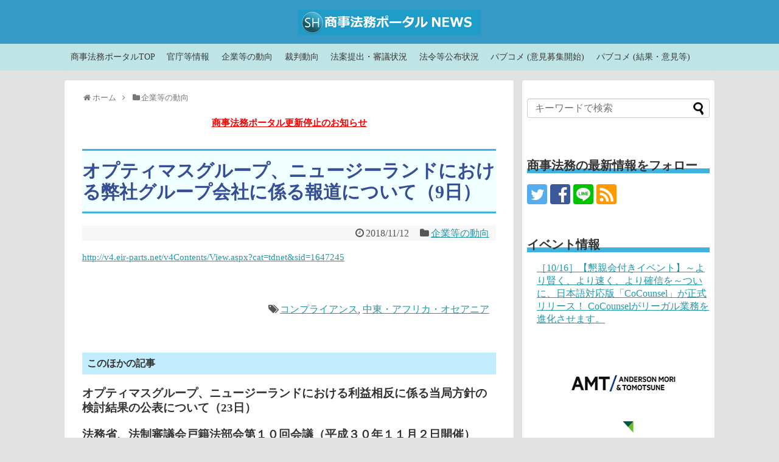

--- FILE ---
content_type: text/html; charset=UTF-8
request_url: https://wp.shojihomu.co.jp/archives/22482
body_size: 18227
content:
<!DOCTYPE html>
<html lang="ja">
<head>
<meta charset="UTF-8">
  <meta name="viewport" content="width=device-width,initial-scale=1.0">
<link rel="alternate" type="application/rss+xml" title="商事法務ポータル NEWS RSS Feed" href="https://wp.shojihomu.co.jp/feed" />
<link rel="pingback" href="https://wp.shojihomu.co.jp/xmlrpc.php" />
<meta name="description" content="" />
<meta name="keywords" content="企業等の動向" />
<!-- OGP -->
<meta property="og:type" content="article">
<meta property="og:description" content="">
<meta property="og:title" content="オプティマスグループ、ニュージーランドにおける弊社グループ会社に係る報道について（9日）">
<meta property="og:url" content="https://wp.shojihomu.co.jp/archives/22482">
<meta property="og:image" content="https://wp.shojihomu.co.jp/wp-content/uploads/2017/01/fb.png">
<meta property="og:site_name" content="商事法務ポータル NEWS">
<meta property="og:locale" content="ja_JP">
<!-- /OGP -->

<script src="https://kit.fontawesome.com/b2c9d6f975.js" crossorigin="anonymous"></script>
<title>オプティマスグループ、ニュージーランドにおける弊社グループ会社に係る報道について（9日）  |  商事法務ポータル NEWS</title>
<meta name='robots' content='max-image-preview:large' />
	<style>img:is([sizes="auto" i], [sizes^="auto," i]) { contain-intrinsic-size: 3000px 1500px }</style>
	<link rel='dns-prefetch' href='//vjs.zencdn.net' />
<link rel='dns-prefetch' href='//fonts.googleapis.com' />
<link rel="alternate" type="application/rss+xml" title="商事法務ポータル NEWS &raquo; フィード" href="https://wp.shojihomu.co.jp/feed" />
<link rel="alternate" type="application/rss+xml" title="商事法務ポータル NEWS &raquo; コメントフィード" href="https://wp.shojihomu.co.jp/comments/feed" />
<link rel="alternate" type="application/rss+xml" title="商事法務ポータル NEWS &raquo; オプティマスグループ、ニュージーランドにおける弊社グループ会社に係る報道について（9日） のコメントのフィード" href="https://wp.shojihomu.co.jp/archives/22482/feed" />
<script type="text/javascript">
/* <![CDATA[ */
window._wpemojiSettings = {"baseUrl":"https:\/\/s.w.org\/images\/core\/emoji\/16.0.1\/72x72\/","ext":".png","svgUrl":"https:\/\/s.w.org\/images\/core\/emoji\/16.0.1\/svg\/","svgExt":".svg","source":{"concatemoji":"https:\/\/wp.shojihomu.co.jp\/wp-includes\/js\/wp-emoji-release.min.js?ver=6.8.3"}};
/*! This file is auto-generated */
!function(s,n){var o,i,e;function c(e){try{var t={supportTests:e,timestamp:(new Date).valueOf()};sessionStorage.setItem(o,JSON.stringify(t))}catch(e){}}function p(e,t,n){e.clearRect(0,0,e.canvas.width,e.canvas.height),e.fillText(t,0,0);var t=new Uint32Array(e.getImageData(0,0,e.canvas.width,e.canvas.height).data),a=(e.clearRect(0,0,e.canvas.width,e.canvas.height),e.fillText(n,0,0),new Uint32Array(e.getImageData(0,0,e.canvas.width,e.canvas.height).data));return t.every(function(e,t){return e===a[t]})}function u(e,t){e.clearRect(0,0,e.canvas.width,e.canvas.height),e.fillText(t,0,0);for(var n=e.getImageData(16,16,1,1),a=0;a<n.data.length;a++)if(0!==n.data[a])return!1;return!0}function f(e,t,n,a){switch(t){case"flag":return n(e,"\ud83c\udff3\ufe0f\u200d\u26a7\ufe0f","\ud83c\udff3\ufe0f\u200b\u26a7\ufe0f")?!1:!n(e,"\ud83c\udde8\ud83c\uddf6","\ud83c\udde8\u200b\ud83c\uddf6")&&!n(e,"\ud83c\udff4\udb40\udc67\udb40\udc62\udb40\udc65\udb40\udc6e\udb40\udc67\udb40\udc7f","\ud83c\udff4\u200b\udb40\udc67\u200b\udb40\udc62\u200b\udb40\udc65\u200b\udb40\udc6e\u200b\udb40\udc67\u200b\udb40\udc7f");case"emoji":return!a(e,"\ud83e\udedf")}return!1}function g(e,t,n,a){var r="undefined"!=typeof WorkerGlobalScope&&self instanceof WorkerGlobalScope?new OffscreenCanvas(300,150):s.createElement("canvas"),o=r.getContext("2d",{willReadFrequently:!0}),i=(o.textBaseline="top",o.font="600 32px Arial",{});return e.forEach(function(e){i[e]=t(o,e,n,a)}),i}function t(e){var t=s.createElement("script");t.src=e,t.defer=!0,s.head.appendChild(t)}"undefined"!=typeof Promise&&(o="wpEmojiSettingsSupports",i=["flag","emoji"],n.supports={everything:!0,everythingExceptFlag:!0},e=new Promise(function(e){s.addEventListener("DOMContentLoaded",e,{once:!0})}),new Promise(function(t){var n=function(){try{var e=JSON.parse(sessionStorage.getItem(o));if("object"==typeof e&&"number"==typeof e.timestamp&&(new Date).valueOf()<e.timestamp+604800&&"object"==typeof e.supportTests)return e.supportTests}catch(e){}return null}();if(!n){if("undefined"!=typeof Worker&&"undefined"!=typeof OffscreenCanvas&&"undefined"!=typeof URL&&URL.createObjectURL&&"undefined"!=typeof Blob)try{var e="postMessage("+g.toString()+"("+[JSON.stringify(i),f.toString(),p.toString(),u.toString()].join(",")+"));",a=new Blob([e],{type:"text/javascript"}),r=new Worker(URL.createObjectURL(a),{name:"wpTestEmojiSupports"});return void(r.onmessage=function(e){c(n=e.data),r.terminate(),t(n)})}catch(e){}c(n=g(i,f,p,u))}t(n)}).then(function(e){for(var t in e)n.supports[t]=e[t],n.supports.everything=n.supports.everything&&n.supports[t],"flag"!==t&&(n.supports.everythingExceptFlag=n.supports.everythingExceptFlag&&n.supports[t]);n.supports.everythingExceptFlag=n.supports.everythingExceptFlag&&!n.supports.flag,n.DOMReady=!1,n.readyCallback=function(){n.DOMReady=!0}}).then(function(){return e}).then(function(){var e;n.supports.everything||(n.readyCallback(),(e=n.source||{}).concatemoji?t(e.concatemoji):e.wpemoji&&e.twemoji&&(t(e.twemoji),t(e.wpemoji)))}))}((window,document),window._wpemojiSettings);
/* ]]> */
</script>
<link rel='stylesheet' id='ai1ec_style-css' href='//wp.shojihomu.co.jp/wp-content/plugins/all-in-one-event-calendar/public/themes-ai1ec/vortex/css/ai1ec_parsed_css.css?ver=3.0.0' type='text/css' media='all' />
<link rel='stylesheet' id='pfs-min-style-css' href='https://wp.shojihomu.co.jp/wp-content/plugins/post-from-site/includes/minimal.css?ver=6.8.3&#038;fver=20120110074756' type='text/css' media='all' />
<link rel='stylesheet' id='pfs-style-css' href='https://wp.shojihomu.co.jp/wp-content/plugins/post-from-site/includes/twentyeleven.css?ver=6.8.3&#038;fver=20120110074756' type='text/css' media='all' />
<link rel='stylesheet' id='pt-cv-public-style-css' href='https://wp.shojihomu.co.jp/wp-content/plugins/content-views-query-and-display-post-page/public/assets/css/cv.css?ver=2.4.0.7&#038;fver=20220907030313' type='text/css' media='all' />
<link rel='stylesheet' id='simplicity-style-css' href='https://wp.shojihomu.co.jp/wp-content/themes/simplicity2/style.css?ver=6.8.3&#038;fver=20191029082433' type='text/css' media='all' />
<link rel='stylesheet' id='responsive-style-css' href='https://wp.shojihomu.co.jp/wp-content/themes/simplicity2/css/responsive-pc.css?ver=6.8.3&#038;fver=20191029082433' type='text/css' media='all' />
<link rel='stylesheet' id='parts-skin-style-css' href='https://wp.shojihomu.co.jp/wp-content/themes/simplicity2-child/skins/_parts/_merged_.css?ver=6.8.3&#038;fver=20260120012809' type='text/css' media='all' />
<link rel='stylesheet' id='font-awesome-style-css' href='https://wp.shojihomu.co.jp/wp-content/themes/simplicity2/webfonts/css/font-awesome.min.css?ver=6.8.3&#038;fver=20191029082433' type='text/css' media='all' />
<link rel='stylesheet' id='icomoon-style-css' href='https://wp.shojihomu.co.jp/wp-content/themes/simplicity2/webfonts/icomoon/style.css?ver=6.8.3&#038;fver=20191029082433' type='text/css' media='all' />
<link rel='stylesheet' id='google-fonts-mplus1p-css' href='https://fonts.googleapis.com/earlyaccess/mplus1p.css?ver=6.8.3' type='text/css' media='all' />
<link rel='stylesheet' id='responsive-mode-style-css' href='https://wp.shojihomu.co.jp/wp-content/themes/simplicity2/responsive.css?ver=6.8.3&#038;fver=20191029082433' type='text/css' media='all' />
<link rel='stylesheet' id='narrow-style-css' href='https://wp.shojihomu.co.jp/wp-content/themes/simplicity2/css/narrow.css?ver=6.8.3&#038;fver=20191029082433' type='text/css' media='all' />
<link rel='stylesheet' id='media-style-css' href='https://wp.shojihomu.co.jp/wp-content/themes/simplicity2/css/media.css?ver=6.8.3&#038;fver=20191029082433' type='text/css' media='all' />
<link rel='stylesheet' id='extension-style-css' href='https://wp.shojihomu.co.jp/wp-content/themes/simplicity2/css/extension.css?ver=6.8.3&#038;fver=20191029082433' type='text/css' media='all' />
<style id='extension-style-inline-css' type='text/css'>
#header{background-color:#369ac6}#navi ul,#navi ul.sub-menu,#navi ul.children{background-color:#bee4e5;border-color:#bee4e5}#navi{background-color:#bee4e5}@media screen and (max-width:1110px){#navi{background-color:transparent}}#navi ul li a{color:#3a3a3a}#navi ul li a:hover{background-color:#22c6d8}#page-top a{background-color:#369ac6}#footer{background-color:#369ac6}#h-top{min-height:60px}ul.snsp li.twitter-page a span{background-color:#55acee}ul.snsp li.facebook-page a span{background-color:#3b5998}ul.snsp li.google-plus-page a span{background-color:#dd4b39}ul.snsp li.instagram-page a span{background-color:#3f729b}ul.snsp li.hatebu-page a span{background-color:#008fde}ul.snsp li.pinterest-page a span{background-color:#cc2127}ul.snsp li.youtube-page a span{background-color:#e52d27}ul.snsp li.flickr-page a span{background-color:#1d1d1b}ul.snsp li.github-page a span{background-color:#24292e}ul.snsp li.line-page a span{background-color:#00c300}ul.snsp li.feedly-page a span{background-color:#87bd33}ul.snsp li.push7-page a span{background-color:#eeac00}ul.snsp li.rss-page a span{background-color:#fe9900}ul.snsp li a:hover{opacity:.7} figure.entry-thumb,.new-entry-thumb,.popular-entry-thumb,.related-entry-thumb{display:none}.widget_new_popular .wpp-thumbnail,.widget_popular_ranking .wpp-thumbnail{display:none}.related-entry-thumbnail .related-entry-thumb{display:block}.entry-card-content,.related-entry-content{margin-left:0}.widget_new_popular ul li::before{display:none}.new-entry,#sidebar ul.wpp-list{padding-left:1em}.new-entry a,#sidebar ul.wpp-list a{color:;text-decoration:underline}.article{font-size:15px}#header .alignleft{margin-right:30px;max-width:none} .blog-card-thumbnail-right .blog-card-thumbnail{float:right}.blog-card-thumbnail-right .blog-card-content{margin-left:0;margin-right:110px}.blog-card-thumbnail-right img.blog-card-thumb-image{margin-left:10px;margin-right:0}#sidebar .blog-card-thumbnail-right .blog-card-content{margin-left:0;margin-right:90px}@media screen and (max-width:560px){.blog-card-thumbnail-right .blog-card-content{margin-right:90px}.blog-card-thumbnail-right .blog-card-title{margin-left:0}.blog-card-thumbnail-right img.blog-card-thumb-image{margin-left:5px;margin-right:0}}  #header .alignleft{text-align:center;max-width:none}#h-top #site-title a{margin-right:0}#site-description{margin-right:0}#header .alignright{display:none} #sidebar{background-color:#fff;padding:5px 8px;border-radius:4px;border:1px solid #ddd}@media screen and (max-width:639px){.article br{display:block}}#site-title{margin-right:0} #main .social-count{display:none} .arrow-box{display:none}#sns-group-top .balloon-btn-set{width:auto}body{font-family:'Mplus 1p'}
</style>
<link rel='stylesheet' id='child-style-css' href='https://wp.shojihomu.co.jp/wp-content/themes/simplicity2-child/style.css?ver=6.8.3&#038;fver=20221220035456' type='text/css' media='all' />
<link rel='stylesheet' id='child-responsive-mode-style-css' href='https://wp.shojihomu.co.jp/wp-content/themes/simplicity2-child/responsive.css?ver=6.8.3&#038;fver=20170525075140' type='text/css' media='all' />
<link rel='stylesheet' id='print-style-css' href='https://wp.shojihomu.co.jp/wp-content/themes/simplicity2/css/print.css?ver=6.8.3&#038;fver=20191029082433' type='text/css' media='print' />
<style id='wp-emoji-styles-inline-css' type='text/css'>

	img.wp-smiley, img.emoji {
		display: inline !important;
		border: none !important;
		box-shadow: none !important;
		height: 1em !important;
		width: 1em !important;
		margin: 0 0.07em !important;
		vertical-align: -0.1em !important;
		background: none !important;
		padding: 0 !important;
	}
</style>
<link rel='stylesheet' id='wp-block-library-css' href='https://wp.shojihomu.co.jp/wp-includes/css/dist/block-library/style.min.css?ver=6.8.3' type='text/css' media='all' />
<style id='wp-block-library-inline-css' type='text/css'>
.has-text-align-justify{text-align:justify;}
</style>
<style id='classic-theme-styles-inline-css' type='text/css'>
/*! This file is auto-generated */
.wp-block-button__link{color:#fff;background-color:#32373c;border-radius:9999px;box-shadow:none;text-decoration:none;padding:calc(.667em + 2px) calc(1.333em + 2px);font-size:1.125em}.wp-block-file__button{background:#32373c;color:#fff;text-decoration:none}
</style>
<link rel='stylesheet' id='mediaelement-css' href='https://wp.shojihomu.co.jp/wp-includes/js/mediaelement/mediaelementplayer-legacy.min.css?ver=4.2.17' type='text/css' media='all' />
<link rel='stylesheet' id='wp-mediaelement-css' href='https://wp.shojihomu.co.jp/wp-includes/js/mediaelement/wp-mediaelement.min.css?ver=6.8.3' type='text/css' media='all' />
<style id='global-styles-inline-css' type='text/css'>
:root{--wp--preset--aspect-ratio--square: 1;--wp--preset--aspect-ratio--4-3: 4/3;--wp--preset--aspect-ratio--3-4: 3/4;--wp--preset--aspect-ratio--3-2: 3/2;--wp--preset--aspect-ratio--2-3: 2/3;--wp--preset--aspect-ratio--16-9: 16/9;--wp--preset--aspect-ratio--9-16: 9/16;--wp--preset--color--black: #000000;--wp--preset--color--cyan-bluish-gray: #abb8c3;--wp--preset--color--white: #ffffff;--wp--preset--color--pale-pink: #f78da7;--wp--preset--color--vivid-red: #cf2e2e;--wp--preset--color--luminous-vivid-orange: #ff6900;--wp--preset--color--luminous-vivid-amber: #fcb900;--wp--preset--color--light-green-cyan: #7bdcb5;--wp--preset--color--vivid-green-cyan: #00d084;--wp--preset--color--pale-cyan-blue: #8ed1fc;--wp--preset--color--vivid-cyan-blue: #0693e3;--wp--preset--color--vivid-purple: #9b51e0;--wp--preset--gradient--vivid-cyan-blue-to-vivid-purple: linear-gradient(135deg,rgba(6,147,227,1) 0%,rgb(155,81,224) 100%);--wp--preset--gradient--light-green-cyan-to-vivid-green-cyan: linear-gradient(135deg,rgb(122,220,180) 0%,rgb(0,208,130) 100%);--wp--preset--gradient--luminous-vivid-amber-to-luminous-vivid-orange: linear-gradient(135deg,rgba(252,185,0,1) 0%,rgba(255,105,0,1) 100%);--wp--preset--gradient--luminous-vivid-orange-to-vivid-red: linear-gradient(135deg,rgba(255,105,0,1) 0%,rgb(207,46,46) 100%);--wp--preset--gradient--very-light-gray-to-cyan-bluish-gray: linear-gradient(135deg,rgb(238,238,238) 0%,rgb(169,184,195) 100%);--wp--preset--gradient--cool-to-warm-spectrum: linear-gradient(135deg,rgb(74,234,220) 0%,rgb(151,120,209) 20%,rgb(207,42,186) 40%,rgb(238,44,130) 60%,rgb(251,105,98) 80%,rgb(254,248,76) 100%);--wp--preset--gradient--blush-light-purple: linear-gradient(135deg,rgb(255,206,236) 0%,rgb(152,150,240) 100%);--wp--preset--gradient--blush-bordeaux: linear-gradient(135deg,rgb(254,205,165) 0%,rgb(254,45,45) 50%,rgb(107,0,62) 100%);--wp--preset--gradient--luminous-dusk: linear-gradient(135deg,rgb(255,203,112) 0%,rgb(199,81,192) 50%,rgb(65,88,208) 100%);--wp--preset--gradient--pale-ocean: linear-gradient(135deg,rgb(255,245,203) 0%,rgb(182,227,212) 50%,rgb(51,167,181) 100%);--wp--preset--gradient--electric-grass: linear-gradient(135deg,rgb(202,248,128) 0%,rgb(113,206,126) 100%);--wp--preset--gradient--midnight: linear-gradient(135deg,rgb(2,3,129) 0%,rgb(40,116,252) 100%);--wp--preset--font-size--small: 13px;--wp--preset--font-size--medium: 20px;--wp--preset--font-size--large: 36px;--wp--preset--font-size--x-large: 42px;--wp--preset--spacing--20: 0.44rem;--wp--preset--spacing--30: 0.67rem;--wp--preset--spacing--40: 1rem;--wp--preset--spacing--50: 1.5rem;--wp--preset--spacing--60: 2.25rem;--wp--preset--spacing--70: 3.38rem;--wp--preset--spacing--80: 5.06rem;--wp--preset--shadow--natural: 6px 6px 9px rgba(0, 0, 0, 0.2);--wp--preset--shadow--deep: 12px 12px 50px rgba(0, 0, 0, 0.4);--wp--preset--shadow--sharp: 6px 6px 0px rgba(0, 0, 0, 0.2);--wp--preset--shadow--outlined: 6px 6px 0px -3px rgba(255, 255, 255, 1), 6px 6px rgba(0, 0, 0, 1);--wp--preset--shadow--crisp: 6px 6px 0px rgba(0, 0, 0, 1);}:where(.is-layout-flex){gap: 0.5em;}:where(.is-layout-grid){gap: 0.5em;}body .is-layout-flex{display: flex;}.is-layout-flex{flex-wrap: wrap;align-items: center;}.is-layout-flex > :is(*, div){margin: 0;}body .is-layout-grid{display: grid;}.is-layout-grid > :is(*, div){margin: 0;}:where(.wp-block-columns.is-layout-flex){gap: 2em;}:where(.wp-block-columns.is-layout-grid){gap: 2em;}:where(.wp-block-post-template.is-layout-flex){gap: 1.25em;}:where(.wp-block-post-template.is-layout-grid){gap: 1.25em;}.has-black-color{color: var(--wp--preset--color--black) !important;}.has-cyan-bluish-gray-color{color: var(--wp--preset--color--cyan-bluish-gray) !important;}.has-white-color{color: var(--wp--preset--color--white) !important;}.has-pale-pink-color{color: var(--wp--preset--color--pale-pink) !important;}.has-vivid-red-color{color: var(--wp--preset--color--vivid-red) !important;}.has-luminous-vivid-orange-color{color: var(--wp--preset--color--luminous-vivid-orange) !important;}.has-luminous-vivid-amber-color{color: var(--wp--preset--color--luminous-vivid-amber) !important;}.has-light-green-cyan-color{color: var(--wp--preset--color--light-green-cyan) !important;}.has-vivid-green-cyan-color{color: var(--wp--preset--color--vivid-green-cyan) !important;}.has-pale-cyan-blue-color{color: var(--wp--preset--color--pale-cyan-blue) !important;}.has-vivid-cyan-blue-color{color: var(--wp--preset--color--vivid-cyan-blue) !important;}.has-vivid-purple-color{color: var(--wp--preset--color--vivid-purple) !important;}.has-black-background-color{background-color: var(--wp--preset--color--black) !important;}.has-cyan-bluish-gray-background-color{background-color: var(--wp--preset--color--cyan-bluish-gray) !important;}.has-white-background-color{background-color: var(--wp--preset--color--white) !important;}.has-pale-pink-background-color{background-color: var(--wp--preset--color--pale-pink) !important;}.has-vivid-red-background-color{background-color: var(--wp--preset--color--vivid-red) !important;}.has-luminous-vivid-orange-background-color{background-color: var(--wp--preset--color--luminous-vivid-orange) !important;}.has-luminous-vivid-amber-background-color{background-color: var(--wp--preset--color--luminous-vivid-amber) !important;}.has-light-green-cyan-background-color{background-color: var(--wp--preset--color--light-green-cyan) !important;}.has-vivid-green-cyan-background-color{background-color: var(--wp--preset--color--vivid-green-cyan) !important;}.has-pale-cyan-blue-background-color{background-color: var(--wp--preset--color--pale-cyan-blue) !important;}.has-vivid-cyan-blue-background-color{background-color: var(--wp--preset--color--vivid-cyan-blue) !important;}.has-vivid-purple-background-color{background-color: var(--wp--preset--color--vivid-purple) !important;}.has-black-border-color{border-color: var(--wp--preset--color--black) !important;}.has-cyan-bluish-gray-border-color{border-color: var(--wp--preset--color--cyan-bluish-gray) !important;}.has-white-border-color{border-color: var(--wp--preset--color--white) !important;}.has-pale-pink-border-color{border-color: var(--wp--preset--color--pale-pink) !important;}.has-vivid-red-border-color{border-color: var(--wp--preset--color--vivid-red) !important;}.has-luminous-vivid-orange-border-color{border-color: var(--wp--preset--color--luminous-vivid-orange) !important;}.has-luminous-vivid-amber-border-color{border-color: var(--wp--preset--color--luminous-vivid-amber) !important;}.has-light-green-cyan-border-color{border-color: var(--wp--preset--color--light-green-cyan) !important;}.has-vivid-green-cyan-border-color{border-color: var(--wp--preset--color--vivid-green-cyan) !important;}.has-pale-cyan-blue-border-color{border-color: var(--wp--preset--color--pale-cyan-blue) !important;}.has-vivid-cyan-blue-border-color{border-color: var(--wp--preset--color--vivid-cyan-blue) !important;}.has-vivid-purple-border-color{border-color: var(--wp--preset--color--vivid-purple) !important;}.has-vivid-cyan-blue-to-vivid-purple-gradient-background{background: var(--wp--preset--gradient--vivid-cyan-blue-to-vivid-purple) !important;}.has-light-green-cyan-to-vivid-green-cyan-gradient-background{background: var(--wp--preset--gradient--light-green-cyan-to-vivid-green-cyan) !important;}.has-luminous-vivid-amber-to-luminous-vivid-orange-gradient-background{background: var(--wp--preset--gradient--luminous-vivid-amber-to-luminous-vivid-orange) !important;}.has-luminous-vivid-orange-to-vivid-red-gradient-background{background: var(--wp--preset--gradient--luminous-vivid-orange-to-vivid-red) !important;}.has-very-light-gray-to-cyan-bluish-gray-gradient-background{background: var(--wp--preset--gradient--very-light-gray-to-cyan-bluish-gray) !important;}.has-cool-to-warm-spectrum-gradient-background{background: var(--wp--preset--gradient--cool-to-warm-spectrum) !important;}.has-blush-light-purple-gradient-background{background: var(--wp--preset--gradient--blush-light-purple) !important;}.has-blush-bordeaux-gradient-background{background: var(--wp--preset--gradient--blush-bordeaux) !important;}.has-luminous-dusk-gradient-background{background: var(--wp--preset--gradient--luminous-dusk) !important;}.has-pale-ocean-gradient-background{background: var(--wp--preset--gradient--pale-ocean) !important;}.has-electric-grass-gradient-background{background: var(--wp--preset--gradient--electric-grass) !important;}.has-midnight-gradient-background{background: var(--wp--preset--gradient--midnight) !important;}.has-small-font-size{font-size: var(--wp--preset--font-size--small) !important;}.has-medium-font-size{font-size: var(--wp--preset--font-size--medium) !important;}.has-large-font-size{font-size: var(--wp--preset--font-size--large) !important;}.has-x-large-font-size{font-size: var(--wp--preset--font-size--x-large) !important;}
:where(.wp-block-post-template.is-layout-flex){gap: 1.25em;}:where(.wp-block-post-template.is-layout-grid){gap: 1.25em;}
:where(.wp-block-columns.is-layout-flex){gap: 2em;}:where(.wp-block-columns.is-layout-grid){gap: 2em;}
:root :where(.wp-block-pullquote){font-size: 1.5em;line-height: 1.6;}
</style>
<link rel='stylesheet' id='cptch_stylesheet-css' href='https://wp.shojihomu.co.jp/wp-content/plugins/captcha/css/front_end_style.css?ver=4.3.6&#038;fver=20170919082218' type='text/css' media='all' />
<link rel='stylesheet' id='dashicons-css' href='https://wp.shojihomu.co.jp/wp-includes/css/dashicons.min.css?ver=6.8.3' type='text/css' media='all' />
<link rel='stylesheet' id='cptch_desktop_style-css' href='https://wp.shojihomu.co.jp/wp-content/plugins/captcha/css/desktop_style.css?ver=4.3.6&#038;fver=20170919082218' type='text/css' media='all' />
<link rel='stylesheet' id='fancybox-for-wp-css' href='https://wp.shojihomu.co.jp/wp-content/plugins/fancybox-for-wordpress/assets/css/fancybox.css?ver=1.3.4&#038;fver=20211227031657' type='text/css' media='all' />
<link rel='stylesheet' id='videojs-css' href='//vjs.zencdn.net/5.9.2/video-js.css?ver=6.8.3' type='text/css' media='all' />
<link rel='stylesheet' id='videojs-style-css' href='https://wp.shojihomu.co.jp/wp-content/plugins/videojs-hls-player/videojs-hls-player.css?ver=6.8.3&#038;fver=20171129065121' type='text/css' media='all' />
<link rel='stylesheet' id='videojs-airplay-css' href='https://wp.shojihomu.co.jp/wp-content/plugins/videojs-hls-player/videojs-airplay/videojs.airplay.css?ver=6.8.3&#038;fver=20171129065121' type='text/css' media='all' />
<link rel='stylesheet' id='ivory-search-styles-css' href='https://wp.shojihomu.co.jp/wp-content/plugins/add-search-to-menu/public/css/ivory-search.min.css?ver=5.4.8&#038;fver=20220907030342' type='text/css' media='all' />
<link rel='stylesheet' id='sidebar-login-css' href='https://wp.shojihomu.co.jp/wp-content/plugins/sidebar-login/build/sidebar-login.css?ver=1661826946&#038;fver=20220830023546' type='text/css' media='all' />
<link rel='stylesheet' id='dflip-icons-style-css' href='https://wp.shojihomu.co.jp/wp-content/plugins/3d-flipbook-dflip-lite/assets/css/themify-icons.min.css?ver=1.7.33&#038;fver=20220907124757' type='text/css' media='all' />
<link rel='stylesheet' id='dflip-style-css' href='https://wp.shojihomu.co.jp/wp-content/plugins/3d-flipbook-dflip-lite/assets/css/dflip.min.css?ver=1.7.33&#038;fver=20220907124757' type='text/css' media='all' />
<link rel='stylesheet' id='tablepress-default-css' href='https://wp.shojihomu.co.jp/wp-content/tablepress-combined.min.css?ver=10&#038;fver=20210922053303' type='text/css' media='all' />
<link rel='stylesheet' id='jetpack_css-css' href='https://wp.shojihomu.co.jp/wp-content/plugins/jetpack/css/jetpack.css?ver=11.5.3&#038;fver=20241014090616' type='text/css' media='all' />
<script type="text/javascript" src="https://wp.shojihomu.co.jp/wp-includes/js/jquery/jquery.min.js?ver=3.7.1" id="jquery-core-js"></script>
<script type="text/javascript" src="https://wp.shojihomu.co.jp/wp-includes/js/jquery/jquery-migrate.min.js?ver=3.4.1" id="jquery-migrate-js"></script>
<script type="text/javascript" src="https://wp.shojihomu.co.jp/wp-includes/js/jquery/jquery.form.min.js?ver=4.3.0" id="jquery-form-js"></script>
<script type="text/javascript" src="https://wp.shojihomu.co.jp/wp-content/plugins/post-from-site/includes/jquery.MultiFile.pack.js?ver=6.8.3&amp;fver=20120110074756" id="jquery-multi-upload-js"></script>
<script type="text/javascript" src="https://wp.shojihomu.co.jp/wp-content/plugins/post-from-site/includes/pfs-script.js?ver=6.8.3&amp;fver=20120110074756" id="pfs-script-js"></script>
<script type="text/javascript" src="https://wp.shojihomu.co.jp/wp-content/plugins/fancybox-for-wordpress/assets/js/jquery.fancybox.js?ver=1.3.4&amp;fver=20211227031657" id="fancybox-for-wp-js"></script>
<script type="text/javascript" src="//vjs.zencdn.net/ie8/1.1.2/videojs-ie8.min.js?ver=1.0.2" id="videojs-ie8-js"></script>
<link rel="canonical" href="https://wp.shojihomu.co.jp/archives/22482" />
<link rel='shortlink' href='https://wp.shojihomu.co.jp/?p=22482' />
<link rel="alternate" title="oEmbed (JSON)" type="application/json+oembed" href="https://wp.shojihomu.co.jp/wp-json/oembed/1.0/embed?url=https%3A%2F%2Fwp.shojihomu.co.jp%2Farchives%2F22482" />
<link rel="alternate" title="oEmbed (XML)" type="text/xml+oembed" href="https://wp.shojihomu.co.jp/wp-json/oembed/1.0/embed?url=https%3A%2F%2Fwp.shojihomu.co.jp%2Farchives%2F22482&#038;format=xml" />

<!-- Fancybox for WordPress v3.3.3 -->
<style type="text/css">
	.fancybox-slide--image .fancybox-content{background-color: #FFFFFF}div.fancybox-caption{display:none !important;}
	
	img.fancybox-image{border-width:10px;border-color:#FFFFFF;border-style:solid;}
	div.fancybox-bg{background-color:rgba(102,102,102,0.3);opacity:1 !important;}div.fancybox-content{border-color:#FFFFFF}
	div#fancybox-title{background-color:#FFFFFF}
	div.fancybox-content{background-color:#FFFFFF}
	div#fancybox-title-inside{color:#333333}
	
	
	
	div.fancybox-caption p.caption-title{display:inline-block}
	div.fancybox-caption p.caption-title{font-size:14px}
	div.fancybox-caption p.caption-title{color:#333333}
	div.fancybox-caption {color:#333333}div.fancybox-caption p.caption-title {background:#fff; width:auto;padding:10px 30px;}div.fancybox-content p.caption-title{color:#333333;margin: 0;padding: 5px 0;}
</style><script type="text/javascript">
	jQuery(function () {

		var mobileOnly = false;
		
		if (mobileOnly) {
			return;
		}

		jQuery.fn.getTitle = function () { // Copy the title of every IMG tag and add it to its parent A so that fancybox can show titles
			var arr = jQuery("a[data-fancybox]");
									jQuery.each(arr, function() {
										var title = jQuery(this).children("img").attr("title");
										 var caption = jQuery(this).next("figcaption").html();
                                        if(caption && title){jQuery(this).attr("title",title+" " + caption)}else if(title){ jQuery(this).attr("title",title);}else if(caption){jQuery(this).attr("title",caption);}
									});			}

		// Supported file extensions

				var thumbnails = jQuery("a:has(img)").not(".nolightbox").not('.envira-gallery-link').not('.ngg-simplelightbox').filter(function () {
			return /\.(jpe?g|png|gif|mp4|webp|bmp|pdf)(\?[^/]*)*$/i.test(jQuery(this).attr('href'))
		});
		

		// Add data-type iframe for links that are not images or videos.
		var iframeLinks = jQuery('.fancyboxforwp').filter(function () {
			return !/\.(jpe?g|png|gif|mp4|webp|bmp|pdf)(\?[^/]*)*$/i.test(jQuery(this).attr('href'))
		}).filter(function () {
			return !/vimeo|youtube/i.test(jQuery(this).attr('href'))
		});
		iframeLinks.attr({"data-type": "iframe"}).getTitle();

				// Gallery All
		thumbnails.addClass("fancyboxforwp").attr("data-fancybox", "gallery").getTitle();
		iframeLinks.attr({"data-fancybox": "gallery"}).getTitle();

		// Gallery type NONE
		
		// Call fancybox and apply it on any link with a rel atribute that starts with "fancybox", with the options set on the admin panel
		jQuery("a.fancyboxforwp").fancyboxforwp({
			loop: false,
			smallBtn: false,
			zoomOpacity: "auto",
			animationEffect: "fade",
			animationDuration: 500,
			transitionEffect: "fade",
			transitionDuration: "300",
			overlayShow: true,
			overlayOpacity: "0.3",
			titleShow: true,
			titlePosition: "inside",
			keyboard: true,
			showCloseButton: false,
			arrows: true,
			clickContent:"close",
			clickSlide: "close",
			mobile: {
				clickContent: function (current, event) {
					return current.type === "image" ? "close" : false;
				},
				clickSlide: function (current, event) {
					return current.type === "image" ? "close" : "close";
				},
			},
			wheel: false,
			toolbar: true,
			preventCaptionOverlap: true,
			onInit: function() { },			onDeactivate
	: function() { },		beforeClose: function() { },			afterShow: function() {},				afterClose: function() { },					caption : function( instance, item ) {var title ="";if("undefined" != typeof jQuery(this).context ){var title = jQuery(this).context.title;} else { var title = ("undefined" != typeof jQuery(this).attr("title")) ? jQuery(this).attr("title") : false;}var caption = jQuery(this).data('caption') || '';if ( item.type === 'image' && title.length ) {caption = (caption.length ? caption + '<br />' : '') + '<p class="caption-title">'+title+'</p>' ;}return caption;},
		afterLoad : function( instance, current ) {current.$content.append('<div class=\"fancybox-custom-caption inside-caption\" style=\" position: absolute;left:0;right:0;color:#000;margin:0 auto;bottom:0;text-align:center;background-color:#FFFFFF \">' + current.opts.caption + '</div>');},
			})
		;

			})
</script>
<!-- END Fancybox for WordPress -->

<!-- This site is embedding HLS video using Video.js HLS Plugin v1.0.2 - https://www.socialite-media.com/videojs-hls-player-for-wordpress -->

	<style>img#wpstats{display:none}</style>
		<style type="text/css">
                    .ctl-bullets-container {
                display: block;
                position: fixed;
                left: 0;
                height: 100%;
                z-index: 1049;
                font-weight: normal;
                height: 70vh;
                overflow-x: hidden;
                overflow-y: auto;
                margin: 15vh auto;
            }</style><link rel="shortcut icon" type="image/x-icon" href="https://wp.shojihomu.co.jp/wp-content/uploads/2017/01/favicon2.png" />
<script data-cfasync="false"> var dFlipLocation = "https://wp.shojihomu.co.jp/wp-content/plugins/3d-flipbook-dflip-lite/assets/"; var dFlipWPGlobal = {"text":{"toggleSound":"Turn on\/off Sound","toggleThumbnails":"Toggle Thumbnails","toggleOutline":"Toggle Outline\/Bookmark","previousPage":"Previous Page","nextPage":"Next Page","toggleFullscreen":"Toggle Fullscreen","zoomIn":"Zoom In","zoomOut":"Zoom Out","toggleHelp":"Toggle Help","singlePageMode":"Single Page Mode","doublePageMode":"Double Page Mode","downloadPDFFile":"Download PDF File","gotoFirstPage":"Goto First Page","gotoLastPage":"Goto Last Page","share":"Share","mailSubject":"I wanted you to see this FlipBook","mailBody":"Check out this site {{url}}","loading":"DearFlip: Loading "},"moreControls":"download,pageMode,startPage,endPage,sound","hideControls":"","scrollWheel":"true","backgroundColor":"#777","backgroundImage":"","height":"auto","paddingLeft":"20","paddingRight":"20","controlsPosition":"bottom","duration":800,"soundEnable":"true","enableDownload":"true","enableAnnotation":"false","enableAnalytics":"false","webgl":"true","hard":"none","maxTextureSize":"1600","rangeChunkSize":"524288","zoomRatio":1.5,"stiffness":3,"pageMode":"0","singlePageMode":"0","pageSize":"0","autoPlay":"false","autoPlayDuration":5000,"autoPlayStart":"false","linkTarget":"2","sharePrefix":"dearflip-"};</script><style type="text/css" id="custom-background-css">
body.custom-background { background-color: #e2e2e2; }
</style>
			<style type="text/css" id="wp-custom-css">
			/*
ここに独自の CSS を追加することができます。

詳しくは上のヘルプアイコンをクリックしてください。
*/

ul.lcp_catlist { list-style-image: url(https://wp.shojihomu.co.jp/wp-content/uploads/2017/01/icon.png);
 }
li {margin-top:0.5em; margin-bottom:0.5em;}

div.pt-cv-title {padding-left: 30px;
    background: url(https://wp.shojihomu.co.jp/wp-content/uploads/2019/05/mhm_icon.png) no-repeat;
 }
li {margin-top:0.5em; margin-bottom:0.5em;}

h2 {
background: #c2edff;/*背景色*/
font-size: 1rem; /* =16px */
padding: 0.5em;/*文字まわり（上下左右）の余白*/
}

a.entry-title.entry-title-link {
font-size: 1rem; /* =16px */
}

h6.portal {
position: relative;
background: #3fb3dd;
padding: 5px 5px 2px 25px;
font-size: 20px;
color: #FFFFFF;
border-radius: 0 10px 10px 0;
}

h6.portal:before {
font-family: FontAwesome;
content: "\f044";
display: inline-block;
line-height: 40px;
position: absolute;
padding: 0em;
color: white;
background: #209cc9;
font-weight: normal;
width: 40px;
text-align: center;
height: 40px;
line-height: 40px;
left: -0.5em;
top: 50%;
-moz-transform: translateY(-50%);
-webkit-transform: translateY(-50%);
-ms-transform: translateY(-50%);
transform: translateY(-50%);
border: solid 3px white; 
border-radius: 50%;
}

h6.movie {
position: relative;
background: #3fb3dd;
padding: 5px 5px 2px 25px;
font-size: 20px;
color: #FFFFFF;
border-radius: 0 10px 10px 0;
}

h6.movie:before {
font-family: FontAwesome;
content: "\f03d";
display: inline-block;
line-height: 40px;
position: absolute;
padding: 0em;
color: white;
background: #209cc9;
font-weight: normal;
width: 40px;
text-align: center;
height: 40px;
line-height: 40px;
left: -0.5em;
top: 50%;
-moz-transform: translateY(-50%);
-webkit-transform: translateY(-50%);
-ms-transform: translateY(-50%);
transform: translateY(-50%);
border: solid 3px white; 
border-radius: 50%;
}

h6.book {
position: relative;
background: #3fb3dd;
padding: 5px 5px 2px 25px;
font-size: 20px;
color: #FFFFFF;
border-radius: 0 10px 10px 0;
}

h6.book:before {
font-family: FontAwesome;
content: "\f02d";
display: inline-block;
line-height: 40px;
position: absolute;
padding: 0em;
color: white;
background: #209cc9;
font-weight: normal;
width: 40px;
text-align: center;
height: 40px;
line-height: 40px;
left: -0.5em;
top: 50%;
-moz-transform: translateY(-50%);
-webkit-transform: translateY(-50%);
-ms-transform: translateY(-50%);
transform: translateY(-50%);
border: solid 3px white; 
border-radius: 50%;
}

h6.kancho {
position: relative;
background: #3fb3dd;
padding: 5px 5px 2px 25px;
font-size: 20px;
color: #FFFFFF;
border-radius: 0 10px 10px 0;
}

h6.kancho:before {
font-family: FontAwesome;
content: "\f19c";
display: inline-block;
line-height: 40px;
position: absolute;
padding: 0em;
color: white;
background: #209cc9;
font-weight: normal;
width: 40px;
text-align: center;
height: 40px;
line-height: 40px;
left: -0.5em;
top: 50%;
-moz-transform: translateY(-50%);
-webkit-transform: translateY(-50%);
-ms-transform: translateY(-50%);
transform: translateY(-50%);
border: solid 3px white; 
border-radius: 50%;
}

h6.kigyo {
position: relative;
background: #3fb3dd;
padding: 5px 5px 2px 25px;
font-size: 20px;
color: #FFFFFF;
border-radius: 0 10px 10px 0;
}

h6.kigyo:before {
font-family: FontAwesome;
content: "\f0f7";
display: inline-block;
line-height: 40px;
position: absolute;
padding: 0em;
color: white;
background: #209cc9;
font-weight: normal;
width: 40px;
text-align: center;
height: 40px;
line-height: 40px;
left: -0.5em;
top: 50%;
-moz-transform: translateY(-50%);
-webkit-transform: translateY(-50%);
-ms-transform: translateY(-50%);
transform: translateY(-50%);
border: solid 3px white; 
border-radius: 50%;
}

h6.saiban {
position: relative;
background: #3fb3dd;
padding: 5px 5px 2px 25px;
font-size: 20px;
color: #FFFFFF;
border-radius: 0 10px 10px 0;
}

h6.saiban:before {
font-family: FontAwesome;
content: "\f24e";
display: inline-block;
line-height: 40px;
position: absolute;
padding: 0em;
color: white;
background: #209cc9;
font-weight: normal;
width: 40px;
text-align: center;
height: 40px;
line-height: 40px;
left: -0.5em;
top: 50%;
-moz-transform: translateY(-50%);
-webkit-transform: translateY(-50%);
-ms-transform: translateY(-50%);
transform: translateY(-50%);
border: solid 3px white; 
border-radius: 50%;
}

h6.houan {
position: relative;
background: #3fb3dd;
padding: 5px 5px 2px 25px;
font-size: 20px;
color: #FFFFFF;
border-radius: 0 10px 10px 0;
}

h6.houan:before {
font-family: FontAwesome;
content: "\f15c";
display: inline-block;
line-height: 40px;
position: absolute;
padding: 0em;
color: white;
background: #209cc9;
font-weight: normal;
width: 40px;
text-align: center;
height: 40px;
line-height: 40px;
left: -0.5em;
top: 50%;
-moz-transform: translateY(-50%);
-webkit-transform: translateY(-50%);
-ms-transform: translateY(-50%);
transform: translateY(-50%);
border: solid 3px white; 
border-radius: 50%;
}

h6.koufu {
position: relative;
background: #3fb3dd;
padding: 5px 5px 2px 25px;
font-size: 20px;
color: #FFFFFF;
border-radius: 0 10px 10px 0;
}

h6.koufu:before {
font-family: FontAwesome;
content: "\f274";
display: inline-block;
line-height: 40px;
position: absolute;
padding: 0em;
color: white;
background: #209cc9;
font-weight: normal;
width: 40px;
text-align: center;
height: 40px;
line-height: 40px;
left: -0.5em;
top: 50%;
-moz-transform: translateY(-50%);
-webkit-transform: translateY(-50%);
-ms-transform: translateY(-50%);
transform: translateY(-50%);
border: solid 3px white; 
border-radius: 50%;
}

h6.boshu {
position: relative;
background: #3fb3dd;
padding: 5px 5px 2px 25px;
font-size: 20px;
color: #FFFFFF;
border-radius: 0 10px 10px 0;
}

h6.boshu:before {
font-family: FontAwesome;
content: "\f090";
display: inline-block;
line-height: 40px;
position: absolute;
padding: 0em;
color: white;
background: #209cc9;
font-weight: normal;
width: 40px;
text-align: center;
height: 40px;
line-height: 40px;
left: -0.5em;
top: 50%;
-moz-transform: translateY(-50%);
-webkit-transform: translateY(-50%);
-ms-transform: translateY(-50%);
transform: translateY(-50%);
border: solid 3px white; 
border-radius: 50%;
}

h6.kekka {
position: relative;
background: #3fb3dd;
padding: 5px 5px 2px 25px;
font-size: 20px;
color: #FFFFFF;
border-radius: 0 10px 10px 0;
}

h6.kekka:before {
font-family: FontAwesome;
content: "\f08b";
display: inline-block;
line-height: 40px;
position: absolute;
padding: 0em;
color: white;
background: #209cc9;
font-weight: normal;
width: 40px;
text-align: center;
height: 40px;
line-height: 40px;
left: -0.5em;
top: 50%;
-moz-transform: translateY(-50%);
-webkit-transform: translateY(-50%);
-ms-transform: translateY(-50%);
transform: translateY(-50%);
border: solid 3px white; 
border-radius: 50%;
}

h1#archive-title {
position: relative;
background: #3fb3dd;
padding: 5px 5px 2px 35px;
font-size: 20px;
color: #FFFFFF;
border-radius: 0 10px 10px 0;
}

h1#archive-title:before {
font-family: FontAwesome;
content: "\f07c";
display: inline-block;
line-height: 40px;
position: absolute;
padding: 0em;
color: white;
background: #209cc9;
font-weight: normal;
width: 40px;
text-align: center;
height: 40px;
line-height: 40px;
left: -0.5em;
top: 50%;
-moz-transform: translateY(-50%);
-webkit-transform: translateY(-50%);
-ms-transform: translateY(-50%);
transform: translateY(-50%);
border: solid 3px white; 
border-radius: 50%;
}

/*右側ウィジェット見出しアンダーライン*/
h3.widget_title.sidebar_widget_title {
background: linear-gradient(transparent 70%, #3fb3dd 70%);
}

/*記事タイトル装飾*/
h1.entry-title {
color: #364e96;/*文字色*/
background-color:#f0ffff;/*文字背景色*/
padding: 0.5em 0;/*上下の余白*/
border-top: solid 3px #3fb3dd;/*上線*/
border-bottom: solid 3px #3fb3dd;/*下線*/
}

/*テーブルにリボン*/
.ribbon_box {    
    display: block;
    position: relative;
    margin: 0 auto;
    padding: 40px 0 0 0;
    width: 100%;
    background: #f1f1f1;
  }
.ribbon17 {
    display: inline-block;
    position: absolute;
    left: 0;
    top: 5px;
    box-sizing: border-box;
    padding: 0 12px;
    margin: 0;
    height: 30px;
    line-height: 30px;
    font-size: 18px;
    letter-spacing: 0.1em;
    color: white;
    background: #70c7ff;
    box-shadow: 0 2px 2px rgba(0, 0, 0, 0.12);
}
.ribbon17:before {
    position: absolute;
    content: '';
    top: 0;
    left: -7px;
    border: none;
    height: 38px;
    width: 7px;
    background: #70c7ff;
    border-radius: 5px 0 0 5px;
}
.ribbon17:after {
    position: absolute;
    content: '';
    bottom: -7px;
    left: -5px;
    border: none;
    height: 7px;
    width: 5px;
    background: #4d99ca;
    border-radius: 5px 0 0 5px;
}

/* 画像に枠線を付ける */
img.waku {
    border: solid 1px #808080; /* 枠線のスタイル 太さ 色 */
    box-shadow: 0px 0px 5px #808080; /* 影の水平方向の距離 垂直方向の距離 ぼかしの距離 色 */
}
ol.maru{
    margin: 0 0 0 0;
    padding: 0;
    text-indent: -1em;
    padding-left: 0em;
}
ol.maru li{
    list-style: none;
    text-indent: -1.3em;
    padding-left: 2em;
    margin-top: 0em;
    margin-bottom: 0.4em;
}

ol.maru2{
    margin: 0 0 0 0;
    padding: 0;
text-indent: 1em;
    padding-left: 1em;
}
ol.maru2 li{
    list-style: none;
    text-indent: -1.3em;
    padding-left: 0.3em;
    margin-top:0.5em;
    margin-bottom:0em;
}
ol.maru3{
    margin: 0 0 0 0;
    padding: 0;
    text-indent: -1em;
    padding-left: 0em;
}
ol.maru3 li{
    list-style: none;
    text-indent: -2.2em;
    padding-left: 3em;
    margin-top: 0em;
    margin-bottom: 0em;
}
/* 傍点 */
span.bouten {
    -webkit-text-emphasis: filled circle black;
   text-emphasis: filled circle black;
}

/* 斜字 */

em {
    font-style:italic;
    font-family: YuGothic,'Yu Gothic','Hiragino Kaku Gothic ProN','ヒラギノ角ゴ ProN W3','MS UI Gothic';
}

.page-id-55824 ul.lcp_catlist {
    list-style: none;
	display:flex;
	flex-wrap: wrap;
	justify-content:space-around;
}

.page-id-55824 .lcp_catlist li{
width:48%;
	margin-bottom:32px;
	background-color:#b0c4de;
}

.page-id-55824 .lcp_catlist img{
width:95%;
	margin-left:2.5%;
}

.attachment-thumbnail size-thumbnail wp-post-image {
	float: left;
}


.content202201A{
 width: 30%;
}
.content202201B{
width: 70%;
}

.nbl202201{
 display: flex;
}

202201NBLpdf{
clear: both;
}
		</style>
		</head>
  <body class="wp-singular post-template-default single single-post postid-22482 single-format-standard custom-background wp-theme-simplicity2 wp-child-theme-simplicity2-child simplicity2 categoryid-54" itemscope itemtype="https://schema.org/WebPage">
    <div id="container">

      <!-- header -->
      <header itemscope itemtype="https://schema.org/WPHeader">
        <div id="header" class="clearfix">
          <div id="header-in">

                        <div id="h-top">
              <!-- モバイルメニュー表示用のボタン -->
<div id="mobile-menu">
  <a id="mobile-menu-toggle" href="#"><span class="fa fa-bars fa-2x"></span></a>
</div>

              <div class="alignleft top-title-catchphrase">
                <!-- サイトのタイトル -->
<p id="site-title" itemscope itemtype="https://schema.org/Organization">
  <a href="https://wp.shojihomu.co.jp/"><img src="https://wp.shojihomu.co.jp/wp-content/uploads/2017/05/po-taru_s.png" alt="商事法務ポータル NEWS" class="site-title-img" /></a></p>
<!-- サイトの概要 -->
<p id="site-description">
  </p>
              </div>

              <div class="alignright top-sns-follows">
                              </div>

            </div><!-- /#h-top -->
          </div><!-- /#header-in -->
        </div><!-- /#header -->
      </header>

      <!-- Navigation -->
<nav itemscope itemtype="https://schema.org/SiteNavigationElement">
  <div id="navi">
      	<div id="navi-in">
      <div class="menu-%e4%b8%8a%e6%ae%b5%e3%83%a1%e3%83%8b%e3%83%a5%e3%83%bc-container"><ul id="menu-%e4%b8%8a%e6%ae%b5%e3%83%a1%e3%83%8b%e3%83%a5%e3%83%bc" class="menu"><li id="menu-item-6408" class="menu-item menu-item-type-custom menu-item-object-custom menu-item-6408"><a href="https://portal.shojihomu.jp/">商事法務ポータルTOP</a></li>
<li id="menu-item-125" class="menu-item menu-item-type-taxonomy menu-item-object-category menu-item-125"><a href="https://wp.shojihomu.co.jp/archives/category/kanchou">官庁等情報</a></li>
<li id="menu-item-123" class="menu-item menu-item-type-taxonomy menu-item-object-category current-post-ancestor current-menu-parent current-post-parent menu-item-123"><a href="https://wp.shojihomu.co.jp/archives/category/kigyou">企業等の動向</a></li>
<li id="menu-item-128" class="menu-item menu-item-type-taxonomy menu-item-object-category menu-item-128"><a href="https://wp.shojihomu.co.jp/archives/category/saiban">裁判動向</a></li>
<li id="menu-item-127" class="menu-item menu-item-type-taxonomy menu-item-object-category menu-item-127"><a href="https://wp.shojihomu.co.jp/archives/category/shingi">法案提出・審議状況</a></li>
<li id="menu-item-126" class="menu-item menu-item-type-taxonomy menu-item-object-category menu-item-126"><a href="https://wp.shojihomu.co.jp/archives/category/koufu">法令等公布状況</a></li>
<li id="menu-item-121" class="menu-item menu-item-type-taxonomy menu-item-object-category menu-item-121"><a href="https://wp.shojihomu.co.jp/archives/category/pc_boshu">パブコメ (意見募集開始)</a></li>
<li id="menu-item-122" class="menu-item menu-item-type-taxonomy menu-item-object-category menu-item-122"><a href="https://wp.shojihomu.co.jp/archives/category/pc_kekka">パブコメ (結果・意見等)</a></li>
</ul></div>    </div><!-- /#navi-in -->
  </div><!-- /#navi -->
</nav>
<!-- /Navigation -->
      <!-- 本体部分 -->
      <div id="body">
        <div id="body-in" class="cf">

          
          <!-- main -->
          <main itemscope itemprop="mainContentOfPage">
            <div id="main" itemscope itemtype="https://schema.org/Blog">
  
  <div id="breadcrumb" class="breadcrumb-category"><div itemtype="http://data-vocabulary.org/Breadcrumb" itemscope="" class="breadcrumb-home"><span class="fa fa-home fa-fw"></span><a href="https://wp.shojihomu.co.jp" itemprop="url"><span itemprop="title">ホーム</span></a><span class="sp"><span class="fa fa-angle-right"></span></span></div><div itemtype="http://data-vocabulary.org/Breadcrumb" itemscope=""><span class="fa fa-folder fa-fw"></span><a href="https://wp.shojihomu.co.jp/archives/category/kigyou" itemprop="url"><span itemprop="title">企業等の動向</span></a></div></div><!-- /#breadcrumb -->  <div id="post-22482" class="post-22482 post type-post status-publish format-standard hentry category-kigyou tag-102 tag-121">
  <article class="article">
  
      <div id="custom_html-10" class="widget_text widget-over-articletitle widget_custom_html"><div class="textwidget custom-html-widget"><a href="https://portal.shojihomu.jp/code_release" target="_blank" class="external" rel="nofollow"><center><font color="red"><b>商事法務ポータル更新停止のお知らせ</b></font></center></a></div></div>  
  <header>
    <h1 class="entry-title">オプティマスグループ、ニュージーランドにおける弊社グループ会社に係る報道について（9日）</h1>


    
    <p class="post-meta">
            <span class="post-date"><span class="fa fa-clock-o fa-fw"></span><time class="entry-date date published updated" datetime="2018-11-12T10:06:52+09:00">2018/11/12</time></span>
    
      <span class="category"><span class="fa fa-folder fa-fw"></span><a href="https://wp.shojihomu.co.jp/archives/category/kigyou" rel="category tag">企業等の動向</a></span>

      
      
      
      
      
    </p>

    
    
    
      </header>

  
  <div id="the-content" class="entry-content">
  <p><a href="http://v4.eir-parts.net/v4Contents/View.aspx?cat=tdnet&#038;sid=1647245" rel="nofollow" class="external" target="_blank">http://v4.eir-parts.net/v4Contents/View.aspx?cat=tdnet&#038;sid=1647245</a></p>
  </div>

  <footer>
    <!-- ページリンク -->
    
      <!-- 文章下広告 -->
                  

    
    <div id="sns-group" class="sns-group sns-group-bottom">
    
        </div>

    
    <p class="footer-post-meta">

            <span class="post-tag"><span class="fa fa-tags fa-fw"></span><a href="https://wp.shojihomu.co.jp/archives/tag/%e3%82%b3%e3%83%b3%e3%83%97%e3%83%a9%e3%82%a4%e3%82%a2%e3%83%b3%e3%82%b9" rel="tag">コンプライアンス</a><span class="tag-separator">, </span><a href="https://wp.shojihomu.co.jp/archives/tag/%e4%b8%ad%e6%9d%b1%e3%83%bb%e3%82%a2%e3%83%95%e3%83%aa%e3%82%ab%e3%83%bb%e3%82%aa%e3%82%bb%e3%82%a2%e3%83%8b%e3%82%a2" rel="tag">中東・アフリカ・オセアニア</a></span>
      
      
      
          </p>
  </footer>
  </article><!-- .article -->
  </div><!-- .post -->

      <div id="under-entry-body">

            <aside id="related-entries">
        <h2>このほかの記事</h2>
                <a class="hover-card" href="https://wp.shojihomu.co.jp/archives/33898"><article class="related-entry cf">
  <div class="related-entry-thumb">
    
        <img src="https://wp.shojihomu.co.jp/wp-content/themes/simplicity2/images/no-image.png" alt="NO IMAGE" class="no-image related-entry-no-image" srcset="https://wp.shojihomu.co.jp/wp-content/themes/simplicity2/images/no-image.png 100w" width="100" height="100" sizes="(max-width: 100px) 100vw, 100px" />
        
  </div><!-- /.related-entry-thumb -->

  <div class="related-entry-content">
    <header>
      <h3 class="related-entry-title">
        
        オプティマスグループ、ニュージーランドにおける利益相反に係る当局方針の検討結果の公表について（23日）        </h3>
    </header>
    <p class="related-entry-snippet">
   </p>

    
  </div><!-- /.related-entry-content -->
</article><!-- /.elated-entry --></a>      <a class="hover-card" href="https://wp.shojihomu.co.jp/archives/22500"><article class="related-entry cf">
  <div class="related-entry-thumb">
    
        <img src="https://wp.shojihomu.co.jp/wp-content/themes/simplicity2/images/no-image.png" alt="NO IMAGE" class="no-image related-entry-no-image" srcset="https://wp.shojihomu.co.jp/wp-content/themes/simplicity2/images/no-image.png 100w" width="100" height="100" sizes="(max-width: 100px) 100vw, 100px" />
        
  </div><!-- /.related-entry-thumb -->

  <div class="related-entry-content">
    <header>
      <h3 class="related-entry-title">
        
        法務省、法制審議会戸籍法部会第１０回会議（平成３０年１１月２日開催）（12日）        </h3>
    </header>
    <p class="related-entry-snippet">
   
</p>

    
  </div><!-- /.related-entry-content -->
</article><!-- /.elated-entry --></a>      <a class="hover-card" href="https://wp.shojihomu.co.jp/archives/22501"><article class="related-entry cf">
  <div class="related-entry-thumb">
    
        <img src="https://wp.shojihomu.co.jp/wp-content/themes/simplicity2/images/no-image.png" alt="NO IMAGE" class="no-image related-entry-no-image" srcset="https://wp.shojihomu.co.jp/wp-content/themes/simplicity2/images/no-image.png 100w" width="100" height="100" sizes="(max-width: 100px) 100vw, 100px" />
        
  </div><!-- /.related-entry-thumb -->

  <div class="related-entry-content">
    <header>
      <h3 class="related-entry-title">
        
        総務省、ICTサービス安心・安全研究会 消費者保護ルールの検証に関するWG（第2回）（8日）        </h3>
    </header>
    <p class="related-entry-snippet">
   
</p>

    
  </div><!-- /.related-entry-content -->
</article><!-- /.elated-entry --></a>  
  <br style="clear:both;">      </aside><!-- #related-entries -->
      


        <!-- 広告 -->
                  
              <div id="widget-under-related-entries">
        <div id="sns_follow_buttons-2" class="widget-under-related-entries widget_sns_follow_buttons"><div class="widget-under-related-entries-title main-widget-label">商事法務の最新情報をフォロー</div><!-- SNSページ -->
<div class="sns-pages">
<ul class="snsp">
<li class="twitter-page"><a href="//twitter.com/sns23943550" target="_blank" title="Twitterをフォロー" rel="nofollow"><span class="icon-twitter-logo"></span></a></li><li class="facebook-page"><a href="//www.facebook.com/shojihomu.co.jp" target="_blank" title="Facebookをフォロー" rel="nofollow"><span class="icon-facebook-logo"></span></a></li><li class="line-page"><a href="//line.naver.jp/ti/p/@bou6512e" target="_blank" title="LINE@をフォロー" rel="nofollow"><span class="icon-line-logo"></span></a></li><li class="rss-page"><a href="https://wp.shojihomu.co.jp/feed" target="_blank" title="RSSで更新情報をフォロー" rel="nofollow"><span class="icon-rss-logo"></span></a></li>  </ul>
</div>
</div>          </div>
      
      
      <!-- comment area -->
<div id="comment-area">
	<aside></aside></div>
<!-- /comment area -->      </div>
    
            </div><!-- /#main -->
          </main>
        <!-- sidebar -->
<div id="sidebar" role="complementary">
    
  <div id="sidebar-widget">
  <!-- ウイジェット -->
  <aside id="search-4" class="widget widget_search"><form method="get" id="searchform" action="https://wp.shojihomu.co.jp/">
	<input type="text" placeholder="キーワードで検索" name="s" id="s">
	<input type="submit" id="searchsubmit" value="">
</form></aside><aside id="sns_follow_buttons-3" class="widget widget_sns_follow_buttons"><h3 class="widget_title sidebar_widget_title">商事法務の最新情報をフォロー</h3><!-- SNSページ -->
<div class="sns-pages">
<ul class="snsp">
<li class="twitter-page"><a href="//twitter.com/sns23943550" target="_blank" title="Twitterをフォロー" rel="nofollow"><span class="icon-twitter-logo"></span></a></li><li class="facebook-page"><a href="//www.facebook.com/shojihomu.co.jp" target="_blank" title="Facebookをフォロー" rel="nofollow"><span class="icon-facebook-logo"></span></a></li><li class="line-page"><a href="//line.naver.jp/ti/p/@bou6512e" target="_blank" title="LINE@をフォロー" rel="nofollow"><span class="icon-line-logo"></span></a></li><li class="rss-page"><a href="https://wp.shojihomu.co.jp/feed" target="_blank" title="RSSで更新情報をフォロー" rel="nofollow"><span class="icon-rss-logo"></span></a></li>  </ul>
</div>
</aside>  <aside id="listcategorypostswidget-6" class="widget widget_listcategorypostswidget"><h3 class="widget_title sidebar_widget_title">イベント情報</h3><ul class="lcp_catlist"><li><lcp_post><a href="https://wp.shojihomu.co.jp/archives/145537">［10/16］【懇親会付きイベント】～より賢く、より速く、より確信を～ついに、日本語対応版「CoCounsel」が正式リリース！ CoCounselがリーガル業務を進化させます。</a></lcp_post><br />  </li></ul><a href="https://wp.shojihomu.co.jp/archives/category/%e3%82%a4%e3%83%99%e3%83%b3%e3%83%88"> </a></aside><aside id="custom_html-8" class="widget_text widget widget_custom_html"><div class="textwidget custom-html-widget"><span align="center">
<style>
	#futionslider_64076 a.rslides_nav:hover{
		color: #ec0b0b;
	}
	#futionslider_64076 .rslides_tabs{
		background: #333;
	}
	
	#futionslider_64076 .rslides .caption{
		font-family: 'Georgia';
		text-align: left;
		font-size: 18px;
		color: #ffffff;
		line-height: 20px;
		background: #000000;
		opacity: 0.8;
	}
	
	#futionslider_64076 .rp-title{
		background: #ec0b0b;
		opacity: 0.8;
		font-family: 'Georgia';
		font-size: 26px;
		color: #ffffff;
		line-height: 26px;
		top: 45%;
		margin-left: 35%;
	}
	
	#futionslider_64076 .rp-description{
		background: #000000;
		opacity: 0.8;
		font-family: 'Georgia';
		font-size: 18px;
		color: #ffffff;
		line-height: 20px;
		top: 52%;
		margin-left: 35%;
	}
	
	</style>
<div id="slider_64076" class="fslider_mb"><div class="fusionslider" id="futionslider_64076" style="width:220px; max-height:100px; display: inline-block;"><ul class="rslides" id="rslides_64076"><li><a href='https://www.amt-law.com/' target="_blank" class="external" rel="nofollow"><img src="https://wp.shojihomu.co.jp/wp-content/uploads/2021/04/amt_bnr_2025.png" alt="アンダーソン・毛利・友常法律事務所外国法共同事業" style="height:100px" ></a></li></ul></div></div><script>
	jQuery(window).load(function(){
      jQuery("#rslides_64076").responsiveSlides({
		auto: true,           // Boolean: Animate automatically, true or false
		speed: 0,   // Integer: Speed of the transition, in milliseconds
		timeout: 6000,          // Integer: Time between slide transitions, in milliseconds
		pager: false,       // Boolean: Show pager, true or false
		nav: false,             // Boolean: Show navigation, true or false
		random: false,         // Boolean: Randomize the order of the slides, true or false
		pause: true,      // Boolean: Pause on hover, true or false
		pauseControls: true,    // Boolean: Pause when hovering controls, true or false
		prevText: "Prev",   // String: Text for the "previous" button
		nextText: "Next",       // String: Text for the "next" button
		navContainer: "",       // Selector: Where controls should be appended to, default is after the 'ul'
		manualControls: "",     // Selector: Declare custom pager navigation
		namespace: "rslides",   // String: Change the default namespace used
      });
    });
</script>
<style>
	#futionslider_64075 a.rslides_nav:hover{
		color: #ec0b0b;
	}
	#futionslider_64075 .rslides_tabs{
		background: #333;
	}
	
	#futionslider_64075 .rslides .caption{
		font-family: 'Georgia';
		text-align: center;
		font-size: 18px;
		color: #ffffff;
		line-height: 20px;
		background: #000000;
		opacity: 0.8;
	}
	
	#futionslider_64075 .rp-title{
		background: #ec0b0b;
		opacity: 0.8;
		font-family: 'Georgia';
		font-size: 26px;
		color: #ffffff;
		line-height: 26px;
		top: 45%;
		margin-left: 35%;
	}
	
	#futionslider_64075 .rp-description{
		background: #000000;
		opacity: 0.8;
		font-family: 'Georgia';
		font-size: 18px;
		color: #ffffff;
		line-height: 20px;
		top: 52%;
		margin-left: 35%;
	}
	
	</style>
<div id="slider_64075" class="fslider_mb"><div class="fusionslider" id="futionslider_64075" style="width:220px; max-height:100px; display: inline-block;"><ul class="rslides" id="rslides_64075"><li><a href='https://www.nishimura.com/ja' target="_blank" class="external" rel="nofollow"><img src="https://wp.shojihomu.co.jp/wp-content/uploads/2021/04/na_bnr_2023.png" alt="西村あさひ法律事務所・外国法共同事業" style="height:100px" ></a></li></ul></div></div><script>
	jQuery(window).load(function(){
      jQuery("#rslides_64075").responsiveSlides({
		auto: true,           // Boolean: Animate automatically, true or false
		speed: 0,   // Integer: Speed of the transition, in milliseconds
		timeout: 6000,          // Integer: Time between slide transitions, in milliseconds
		pager: false,       // Boolean: Show pager, true or false
		nav: false,             // Boolean: Show navigation, true or false
		random: false,         // Boolean: Randomize the order of the slides, true or false
		pause: true,      // Boolean: Pause on hover, true or false
		pauseControls: true,    // Boolean: Pause when hovering controls, true or false
		prevText: "Prev",   // String: Text for the "previous" button
		nextText: "Next",       // String: Text for the "next" button
		navContainer: "",       // Selector: Where controls should be appended to, default is after the 'ul'
		manualControls: "",     // Selector: Declare custom pager navigation
		namespace: "rslides",   // String: Change the default namespace used
      });
    });
</script>
<style>
	#futionslider_64079 a.rslides_nav:hover{
		color: #ec0b0b;
	}
	#futionslider_64079 .rslides_tabs{
		background: #333;
	}
	
	#futionslider_64079 .rslides .caption{
		font-family: 'Georgia';
		text-align: left;
		font-size: 18px;
		color: #ffffff;
		line-height: 20px;
		background: #000000;
		opacity: 0.8;
	}
	
	#futionslider_64079 .rp-title{
		background: #ec0b0b;
		opacity: 0.8;
		font-family: 'Georgia';
		font-size: 26px;
		color: #ffffff;
		line-height: 26px;
		top: 45%;
		margin-left: 35%;
	}
	
	#futionslider_64079 .rp-description{
		background: #000000;
		opacity: 0.8;
		font-family: 'Georgia';
		font-size: 18px;
		color: #ffffff;
		line-height: 20px;
		top: 52%;
		margin-left: 35%;
	}
	
	</style>
<div id="slider_64079" class="fslider_mb"><div class="fusionslider" id="futionslider_64079" style="width:220px; max-height:100px; display: inline-block;"><ul class="rslides" id="rslides_64079"><li><a href='https://www.tmi.gr.jp/' target="_blank" class="external" rel="nofollow"><img src="https://wp.shojihomu.co.jp/wp-content/uploads/2021/04/tmi_bnr_2025.png" alt="TMI総合法律事務所" style="height:100px" ></a></li></ul></div></div><script>
	jQuery(window).load(function(){
      jQuery("#rslides_64079").responsiveSlides({
		auto: true,           // Boolean: Animate automatically, true or false
		speed: 500,   // Integer: Speed of the transition, in milliseconds
		timeout: 4000,          // Integer: Time between slide transitions, in milliseconds
		pager: false,       // Boolean: Show pager, true or false
		nav: false,             // Boolean: Show navigation, true or false
		random: false,         // Boolean: Randomize the order of the slides, true or false
		pause: false,      // Boolean: Pause on hover, true or false
		pauseControls: true,    // Boolean: Pause when hovering controls, true or false
		prevText: "Prev",   // String: Text for the "previous" button
		nextText: "Next",       // String: Text for the "next" button
		navContainer: "",       // Selector: Where controls should be appended to, default is after the 'ul'
		manualControls: "",     // Selector: Declare custom pager navigation
		namespace: "rslides",   // String: Change the default namespace used
      });
    });
</script>
<style>
	#futionslider_64078 a.rslides_nav:hover{
		color: #ec0b0b;
	}
	#futionslider_64078 .rslides_tabs{
		background: #333;
	}
	
	#futionslider_64078 .rslides .caption{
		font-family: 'Georgia';
		text-align: left;
		font-size: 18px;
		color: #ffffff;
		line-height: 20px;
		background: #000000;
		opacity: 0.8;
	}
	
	#futionslider_64078 .rp-title{
		background: #ec0b0b;
		opacity: 0.8;
		font-family: 'Georgia';
		font-size: 26px;
		color: #ffffff;
		line-height: 26px;
		top: 45%;
		margin-left: 35%;
	}
	
	#futionslider_64078 .rp-description{
		background: #000000;
		opacity: 0.8;
		font-family: 'Georgia';
		font-size: 18px;
		color: #ffffff;
		line-height: 20px;
		top: 52%;
		margin-left: 35%;
	}
	
	</style>
<div id="slider_64078" class="fslider_mb"><div class="fusionslider" id="futionslider_64078" style="width:220px; max-height:100px; display: inline-block;"><ul class="rslides" id="rslides_64078"><li><a href='https://www.morihamada.com/' target="_blank" class="external" rel="nofollow"><img src="https://wp.shojihomu.co.jp/wp-content/uploads/2021/04/mhm_bnr_2025.png" alt="森・濱田松本法律事務所" style="height:100px" ></a></li></ul></div></div><script>
	jQuery(window).load(function(){
      jQuery("#rslides_64078").responsiveSlides({
		auto: true,           // Boolean: Animate automatically, true or false
		speed: 500,   // Integer: Speed of the transition, in milliseconds
		timeout: 4000,          // Integer: Time between slide transitions, in milliseconds
		pager: false,       // Boolean: Show pager, true or false
		nav: false,             // Boolean: Show navigation, true or false
		random: false,         // Boolean: Randomize the order of the slides, true or false
		pause: true,      // Boolean: Pause on hover, true or false
		pauseControls: true,    // Boolean: Pause when hovering controls, true or false
		prevText: "Prev",   // String: Text for the "previous" button
		nextText: "Next",       // String: Text for the "next" button
		navContainer: "",       // Selector: Where controls should be appended to, default is after the 'ul'
		manualControls: "",     // Selector: Declare custom pager navigation
		namespace: "rslides",   // String: Change the default namespace used
      });
    });
</script>
<style>
	#futionslider_64077 a.rslides_nav:hover{
		color: #ec0b0b;
	}
	#futionslider_64077 .rslides_tabs{
		background: #333;
	}
	
	#futionslider_64077 .rslides .caption{
		font-family: 'Georgia';
		text-align: center;
		font-size: 18px;
		color: #ffffff;
		line-height: 20px;
		background: #000000;
		opacity: 0.8;
	}
	
	#futionslider_64077 .rp-title{
		background: #ec0b0b;
		opacity: 0.8;
		font-family: 'Georgia';
		font-size: 26px;
		color: #ffffff;
		line-height: 26px;
		top: 45%;
		margin-left: 35%;
	}
	
	#futionslider_64077 .rp-description{
		background: #000000;
		opacity: 0.8;
		font-family: 'Georgia';
		font-size: 18px;
		color: #ffffff;
		line-height: 20px;
		top: 52%;
		margin-left: 35%;
	}
	
	</style>
<div id="slider_64077" class="fslider_mb"><div class="fusionslider" id="futionslider_64077" style="width:220px; max-height:100px; display: inline-block;"><ul class="rslides" id="rslides_64077"><li><a href='https://www.nagashima.com/' target="_blank" class="external" rel="nofollow"><img src="https://wp.shojihomu.co.jp/wp-content/uploads/2021/04/not_bnr2025.png" alt="長島・大野・常松法律事務所" style="height:100px" ></a></li></ul></div></div><script>
	jQuery(window).load(function(){
      jQuery("#rslides_64077").responsiveSlides({
		auto: true,           // Boolean: Animate automatically, true or false
		speed: 0,   // Integer: Speed of the transition, in milliseconds
		timeout: 6000,          // Integer: Time between slide transitions, in milliseconds
		pager: false,       // Boolean: Show pager, true or false
		nav: false,             // Boolean: Show navigation, true or false
		random: false,         // Boolean: Randomize the order of the slides, true or false
		pause: true,      // Boolean: Pause on hover, true or false
		pauseControls: true,    // Boolean: Pause when hovering controls, true or false
		prevText: "Prev",   // String: Text for the "previous" button
		nextText: "Next",       // String: Text for the "next" button
		navContainer: "",       // Selector: Where controls should be appended to, default is after the 'ul'
		manualControls: "",     // Selector: Declare custom pager navigation
		namespace: "rslides",   // String: Change the default namespace used
      });
    });
</script>
</span></div></aside>  </div>

  
</div><!-- /#sidebar -->
        </div><!-- /#body-in -->
      </div><!-- /#body -->

      <!-- footer -->
      <footer itemscope itemtype="https://schema.org/WPFooter">
        <div id="footer" class="main-footer">
          <div id="footer-in">

            
          <div class="clear"></div>
            <div id="copyright" class="wrapper">
                            <div id="footer-navi">
                <div id="footer-navi-in">
                  <div class="menu-%e3%83%aa%e3%83%b3%e3%82%af-container"><ul id="menu-%e3%83%aa%e3%83%b3%e3%82%af" class="menu"><li id="menu-item-277" class="menu-item menu-item-type-custom menu-item-object-custom menu-item-277"><a href="https://portal.shojihomu.jp/">商事法務ポータル</a></li>
<li id="menu-item-2281" class="menu-item menu-item-type-custom menu-item-object-custom menu-item-2281"><a href="https://www.shojihomu.co.jp/">株式会社商事法務</a></li>
<li id="menu-item-310" class="menu-item menu-item-type-custom menu-item-object-custom menu-item-home menu-item-310"><a href="https://wp.shojihomu.co.jp/">トップページに戻る</a></li>
</ul></div>                  </div>
              </div>
                            <div class="credit">
                Copyright&copy;  <a href="https://wp.shojihomu.co.jp">商事法務ポータル NEWS</a> All Rights Reserved.              </div>

                          </div>
        </div><!-- /#footer-in -->
        </div><!-- /#footer -->
      </footer>
      <div id="page-top">
      <a id="move-page-top"><span class="fa fa-angle-double-up fa-2x"></span></a>
  
</div>
          </div><!-- /#container -->
    <script type="speculationrules">
{"prefetch":[{"source":"document","where":{"and":[{"href_matches":"\/*"},{"not":{"href_matches":["\/wp-*.php","\/wp-admin\/*","\/wp-content\/uploads\/*","\/wp-content\/*","\/wp-content\/plugins\/*","\/wp-content\/themes\/simplicity2-child\/*","\/wp-content\/themes\/simplicity2\/*","\/*\\?(.+)"]}},{"not":{"selector_matches":"a[rel~=\"nofollow\"]"}},{"not":{"selector_matches":".no-prefetch, .no-prefetch a"}}]},"eagerness":"conservative"}]}
</script>
  <script>
    (function(){
        var f = document.querySelectorAll(".video-click");
        for (var i = 0; i < f.length; ++i) {
        f[i].onclick = function () {
          var iframe = this.getAttribute("data-iframe");
          this.parentElement.innerHTML = '<div class="video">' + iframe + '</div>';
        }
        }
    })();
  </script>
  <link rel='stylesheet' id='FSL-responsiveslides-css-css' href='https://wp.shojihomu.co.jp/wp-content/plugins/fusion-slider/assets/sliders/responsive/responsiveslides.css?ver=6.8.3&#038;fver=20210419065907' type='text/css' media='all' />
<script type="text/javascript" id="vk-ltc-js-js-extra">
/* <![CDATA[ */
var vkLtc = {"ajaxurl":"https:\/\/wp.shojihomu.co.jp\/wp-admin\/admin-ajax.php"};
/* ]]> */
</script>
<script type="text/javascript" src="https://wp.shojihomu.co.jp/wp-content/plugins/vk-link-target-controller/js/script.min.js?ver=1.7.2&amp;fver=20220907030354" id="vk-ltc-js-js"></script>
<script src="https://wp.shojihomu.co.jp/wp-includes/js/comment-reply.min.js?ver=6.8.3" async></script>
<script type="text/javascript" id="simplicity-js-js-extra">
/* <![CDATA[ */
var social_count_config = {"permalink":"https:\/\/wp.shojihomu.co.jp\/archives\/22482","rss2_url":"https:\/\/wp.shojihomu.co.jp\/feed","theme_url":"https:\/\/wp.shojihomu.co.jp\/wp-content\/themes\/simplicity2","all_sns_share_btns_visible":"1","all_share_count_visible":"","twitter_btn_visible":"1","twitter_count_visible":"","facebook_btn_visible":"1","google_plus_btn_visible":"","hatena_btn_visible":"","pocket_btn_visible":"","feedly_btn_visible":"","push7_btn_visible":"","push7_app_no":null,"facebook_count_visible":null,"facebook_count":"0"};
/* ]]> */
</script>
<script src="https://wp.shojihomu.co.jp/wp-content/themes/simplicity2/javascript.js?ver=6.8.3&fver=20191029082433" defer></script>
<script src="https://wp.shojihomu.co.jp/wp-content/themes/simplicity2-child/javascript.js?ver=6.8.3&fver=20170525075140" defer></script>
<script type="text/javascript" id="pt-cv-content-views-script-js-extra">
/* <![CDATA[ */
var PT_CV_PUBLIC = {"_prefix":"pt-cv-","page_to_show":"5","_nonce":"0824bca4cd","is_admin":"","is_mobile":"","ajaxurl":"https:\/\/wp.shojihomu.co.jp\/wp-admin\/admin-ajax.php","lang":"","loading_image_src":"data:image\/gif;base64,R0lGODlhDwAPALMPAMrKygwMDJOTkz09PZWVla+vr3p6euTk5M7OzuXl5TMzMwAAAJmZmWZmZszMzP\/\/\/yH\/[base64]\/wyVlamTi3nSdgwFNdhEJgTJoNyoB9ISYoQmdjiZPcj7EYCAeCF1gEDo4Dz2eIAAAh+QQFCgAPACwCAAAADQANAAAEM\/DJBxiYeLKdX3IJZT1FU0iIg2RNKx3OkZVnZ98ToRD4MyiDnkAh6BkNC0MvsAj0kMpHBAAh+QQFCgAPACwGAAAACQAPAAAEMDC59KpFDll73HkAA2wVY5KgiK5b0RRoI6MuzG6EQqCDMlSGheEhUAgqgUUAFRySIgAh+QQFCgAPACwCAAIADQANAAAEM\/DJKZNLND\/[base64]"};
var PT_CV_PAGINATION = {"first":"\u00ab","prev":"\u2039","next":"\u203a","last":"\u00bb","goto_first":"Go to first page","goto_prev":"Go to previous page","goto_next":"Go to next page","goto_last":"Go to last page","current_page":"Current page is","goto_page":"Go to page"};
/* ]]> */
</script>
<script type="text/javascript" src="https://wp.shojihomu.co.jp/wp-content/plugins/content-views-query-and-display-post-page/public/assets/js/cv.js?ver=2.4.0.7&amp;fver=20220907030313" id="pt-cv-content-views-script-js"></script>
<script type="text/javascript" src="//vjs.zencdn.net/5.9.2/video.js?ver=1.0.2" id="videojs-js"></script>
<script type="text/javascript" src="https://wp.shojihomu.co.jp/wp-content/plugins/videojs-hls-player/videojs-contrib-hls/videojs-contrib-hls.min.js?ver=1.0.2&amp;fver=20171129065121" id="videojs-hls-js"></script>
<script type="text/javascript" src="https://wp.shojihomu.co.jp/wp-content/plugins/videojs-hls-player/videojs-airplay/videojs.airplay.js?ver=1.0.2&amp;fver=20171129065121" id="videojs-airplay-js"></script>
<script type="text/javascript" src="https://wp.shojihomu.co.jp/wp-content/plugins/videojs-hls-player/videojs-hls-player.js?ver=1.0.2&amp;fver=20171129065121" id="videojs-custom-js"></script>
<script type="text/javascript" src="https://wp.shojihomu.co.jp/wp-content/plugins/3d-flipbook-dflip-lite/assets/js/dflip.min.js?ver=1.7.33&amp;fver=20220907124757" id="dflip-script-js"></script>
<script type="text/javascript" id="ivory-search-scripts-js-extra">
/* <![CDATA[ */
var IvorySearchVars = {"is_analytics_enabled":"1"};
/* ]]> */
</script>
<script type="text/javascript" src="https://wp.shojihomu.co.jp/wp-content/plugins/add-search-to-menu/public/js/ivory-search.min.js?ver=5.4.8&amp;fver=20220907030342" id="ivory-search-scripts-js"></script>
<script type="text/javascript" src="https://wp.shojihomu.co.jp/wp-content/plugins/fusion-slider/assets/sliders/responsive/responsiveslides.js?ver=6.8.3&amp;fver=20210419065907" id="FSL-responsiveslides-js-js"></script>
<script>
var cf_obj=cf_obj||{};cf_obj.nonce=function(data,done,fail,always){var d=data||{};d.action='cf_api_nonce';return cf_obj.ajax(d,"post",done,fail,always);};var cf_obj=cf_obj||{};cf_obj.access=function(data,done,fail,always){if(cf_obj.access_nonce){var d=data||{};d.action='cf_api_access';d.access_nonce=cf_obj.access_nonce;return cf_obj.ajax(d,"post",done,fail,always);}else{var obj={};var ajax=cf_obj.nonce({name:'access'},function(res){if(res.nonce){cf_obj.access_nonce=res.nonce;ajax=cf_obj.access(data,done,fail,always);}else{if(fail)fail(res);if(always)always();}},function(error){if(fail)fail(error);if(always)always();});obj.abort=function(){ajax.abort();};return obj;}};var cf_obj=cf_obj||{};cf_obj.ajaxurl="https://wp.shojihomu.co.jp/wp-content/plugins/cfiltering/ajax.php";var cf_obj=cf_obj||{};cf_obj.param=function(a){var s=[];var add=function(key,value){s[s.length]=encodeURIComponent(key)+"="+encodeURIComponent(value==null?"":value);};if(Array.isArray(a)){cf_obj.each(a,function(){add(this.name,this.value);});}else{for(var prefix in a){cf_obj.buildParams(prefix,a[prefix],add);}}
return s.join('&');};cf_obj.buildParams=function(prefix,obj,add){if(Array.isArray(obj)){cf_obj.each(obj,function(i,v){cf_obj.buildParams(prefix+"["+(typeof v==="object"&&v!=null?i:"")+"]",v,add);});}else if("object"===typeof obj){for(var name in obj){cf_obj.buildParams(prefix+"["+name+"]",obj[name],add);}}else{add(prefix,obj);}};cf_obj.each=function(obj,fn){if(obj.length==undefined)
for(var i in obj)
fn.call(obj[i],i,obj[i]);else
for(var i=0,ol=obj.length,val=obj[0];i<ol&&fn.call(val,i,val)!==false;val=obj[++i]){}
return obj;};cf_obj.ajax=function(d,method,done,fail,always){var xhr=window.ActiveXObject?new ActiveXObject("Microsoft.XMLHTTP"):new XMLHttpRequest();var url=cf_obj.ajaxurl;if(d&&typeof d!="string")
d=cf_obj.param(d);if(method.toLowerCase()=="get"){url+=(url.match(/\?/)?"&":"?")+"_="+(new Date()).getTime();if(d){url+="&"+d;d=null;}}
xhr.open(method,url,true);xhr.setRequestHeader("Content-type","application/x-www-form-urlencoded");xhr.onreadystatechange=function(){if(4===xhr.readyState){if(200===xhr.status){try{var json=JSON.parse(xhr.responseText);if(done)done(json);}catch(e){if(fail)fail(e.message);}}else{if(fail)fail(xhr.error);}
if(always)always();}};xhr.send(d);return xhr;};cf_obj.access({p:22482});</script>	<script src='https://stats.wp.com/e-202604.js' defer></script>
	<script>
		_stq = window._stq || [];
		_stq.push([ 'view', {v:'ext',blog:'141354411',post:'22482',tz:'9',srv:'wp.shojihomu.co.jp',j:'1:11.5.3'} ]);
		_stq.push([ 'clickTrackerInit', '141354411', '22482' ]);
	</script>                

    
  </body>
</html>
